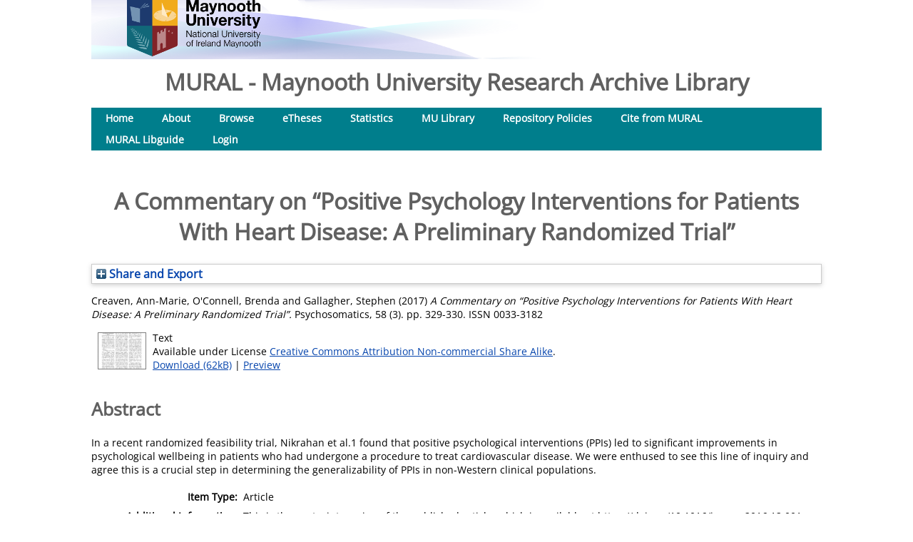

--- FILE ---
content_type: text/html; charset=utf-8
request_url: https://mural.maynoothuniversity.ie/id/eprint/10623/
body_size: 34284
content:
<!DOCTYPE html>
<html xmlns="http://www.w3.org/1999/xhtml">
  <head>
    <meta http-equiv="X-UA-Compatible" content="IE=edge" />
    <title> A Commentary on “Positive Psychology Interventions for Patients With Heart Disease: A Preliminary Randomized Trial”  - MURAL - Maynooth University Research Archive Library </title>
    <link rel="icon" href="/favicon.ico" type="image/x-icon" />
    <link rel="shortcut icon" href="/favicon.ico" type="image/x-icon" />
    <meta content="10623" name="eprints.eprintid" />
<meta content="6" name="eprints.rev_number" />
<meta content="archive" name="eprints.eprint_status" />
<meta content="615" name="eprints.userid" />
<meta content="disk0/00/01/06/23" name="eprints.dir" />
<meta content="2019-03-15 14:48:50" name="eprints.datestamp" />
<meta content="2025-03-05 12:40:47" name="eprints.lastmod" />
<meta content="2019-03-15 14:48:50" name="eprints.status_changed" />
<meta content="article" name="eprints.type" />
<meta content="show" name="eprints.metadata_visibility" />
<meta content="Creaven, Ann-Marie" name="eprints.creators_name" />
<meta content="O'Connell, Brenda" name="eprints.creators_name" />
<meta content="Gallagher, Stephen" name="eprints.creators_name" />
<meta content="A Commentary on “Positive Psychology Interventions for Patients With Heart Disease: A Preliminary Randomized Trial”" name="eprints.title" />
<meta content="pub" name="eprints.ispublished" />
<meta content="dept_psy" name="eprints.divisions" />
<meta content="cardiovascular disease; Positive Psychology Interventions; preliminary randomized trial;" name="eprints.keywords" />
<meta content="This is the postprint version of the published article, which is available at https://doi.org/10.1016/j.psym.2016.12.001" name="eprints.note" />
<meta content="In a recent randomized feasibility trial, Nikrahan et al.1 found that positive psychological interventions (PPIs) led to significant improvements in psychological wellbeing in patients who had undergone a procedure to treat cardiovascular disease. We were enthused to see this line of inquiry and agree this is a crucial step in determining the generalizability of PPIs in non-Western clinical populations." name="eprints.abstract" />
<meta content="2017" name="eprints.date" />
<meta content="published" name="eprints.date_type" />
<meta content="Elsevier" name="eprints.publisher" />
<meta content="10.1016/j.psym.2016.12.001" name="eprints.id_number" />
<meta content="public" name="eprints.full_text_status" />
<meta content="Psychosomatics" name="eprints.publication" />
<meta content="58" name="eprints.volume" />
<meta content="3" name="eprints.number" />
<meta content="329-330" name="eprints.pagerange" />
<meta content="TRUE" name="eprints.refereed" />
<meta content="0033-3182" name="eprints.issn" />
<meta content="https://www.sciencedirect.com" name="eprints.related_url_url" />
<meta content="  Creaven, Ann-Marie, O'Connell, Brenda and Gallagher, Stephen  (2017) A Commentary on “Positive Psychology Interventions for Patients With Heart Disease: A Preliminary Randomized Trial”.  Psychosomatics, 58 (3).  pp. 329-330.  ISSN 0033-3182     " name="eprints.citation" />
<meta content="https://mural.maynoothuniversity.ie/id/eprint/10623/1/BOC-Commentary-2017.pdf" name="eprints.document_url" />
<link href="http://purl.org/DC/elements/1.0/" rel="schema.DC" />
<meta content="https://mural.maynoothuniversity.ie/id/eprint/10623/" name="DC.relation" />
<meta content="A Commentary on “Positive Psychology Interventions for Patients With Heart Disease: A Preliminary Randomized Trial”" name="DC.title" />
<meta content="Creaven, Ann-Marie" name="DC.creator" />
<meta content="O'Connell, Brenda" name="DC.creator" />
<meta content="Gallagher, Stephen" name="DC.creator" />
<meta content="In a recent randomized feasibility trial, Nikrahan et al.1 found that positive psychological interventions (PPIs) led to significant improvements in psychological wellbeing in patients who had undergone a procedure to treat cardiovascular disease. We were enthused to see this line of inquiry and agree this is a crucial step in determining the generalizability of PPIs in non-Western clinical populations." name="DC.description" />
<meta content="Elsevier" name="DC.publisher" />
<meta content="2017" name="DC.date" />
<meta content="Article" name="DC.type" />
<meta content="PeerReviewed" name="DC.type" />
<meta content="text" name="DC.format" />
<meta content="en" name="DC.language" />
<meta content="cc_by_nc_sa" name="DC.rights" />
<meta content="https://mural.maynoothuniversity.ie/id/eprint/10623/1/BOC-Commentary-2017.pdf" name="DC.identifier" />
<meta content="  Creaven, Ann-Marie, O'Connell, Brenda and Gallagher, Stephen  (2017) A Commentary on “Positive Psychology Interventions for Patients With Heart Disease: A Preliminary Randomized Trial”.  Psychosomatics, 58 (3).  pp. 329-330.  ISSN 0033-3182     " name="DC.identifier" />
<meta content="10.1016/j.psym.2016.12.001" name="DC.relation" />
<!-- Highwire Press meta tags -->
<meta content="A Commentary on “Positive Psychology Interventions for Patients With Heart Disease: A Preliminary Randomized Trial”" name="citation_title" />
<meta content="Creaven, Ann-Marie" name="citation_author" />
<meta content="O'Connell, Brenda" name="citation_author" />
<meta content="Gallagher, Stephen" name="citation_author" />
<meta content="2017" name="citation_publication_date" />
<meta content="2019/03/15" name="citation_online_date" />
<meta content="Psychosomatics" name="citation_journal_title" />
<meta content="0033-3182" name="citation_issn" />
<meta content="58" name="citation_volume" />
<meta content="3" name="citation_issue" />
<meta content="329" name="citation_firstpage" />
<meta content="330" name="citation_lastpage" />
<meta content="https://mural.maynoothuniversity.ie/id/eprint/10623/1/BOC-Commentary-2017.pdf" name="citation_pdf_url" />
<meta content="2017" name="citation_date" />
<meta content="2017" name="citation_cover_date" />
<meta content="Elsevier" name="citation_publisher" />
<meta content="In a recent randomized feasibility trial, Nikrahan et al.1 found that positive psychological interventions (PPIs) led to significant improvements in psychological wellbeing in patients who had undergone a procedure to treat cardiovascular disease. We were enthused to see this line of inquiry and agree this is a crucial step in determining the generalizability of PPIs in non-Western clinical populations." name="citation_abstract" />
<meta content="en" name="citation_language" />
<meta content="cardiovascular disease; Positive Psychology Interventions; preliminary randomized trial" name="citation_keywords" />
<!-- PRISM meta tags -->
<link href="https://www.w3.org/submissions/2020/SUBM-prism-20200910/" rel="schema.prism" />
<meta content="2019-03-15T14:48:50" name="prism.dateReceived" />
<meta content="2025-03-05T12:40:47" name="prism.modificationDate" />
<meta content="329-330" name="prism.pageRange" />
<meta content="329" name="prism.startingPage" />
<meta content="330" name="prism.endingPage" />
<meta content="0033-3182" name="prism.issn" />
<meta content="Psychosomatics" name="prism.publicationName" />
<meta content="58" name="prism.volume" />
<meta content="3" name="prism.number" />
<meta content="cardiovascular disease" name="prism.keyword" />
<meta content="Positive Psychology Interventions" name="prism.keyword" />
<meta content="preliminary randomized trial" name="prism.keyword" />
<link href="https://mural.maynoothuniversity.ie/id/eprint/10623/" rel="canonical" />
<link href="https://mural.maynoothuniversity.ie/cgi/export/eprint/10623/DataCiteXML/mu-eprint-10623.xml" title="Data Cite XML" type="application/xml; charset=utf-8" rel="alternate" />
<link href="https://mural.maynoothuniversity.ie/cgi/export/eprint/10623/HTML/mu-eprint-10623.html" title="HTML Citation" type="text/html; charset=utf-8" rel="alternate" />
<link href="https://mural.maynoothuniversity.ie/cgi/export/eprint/10623/XMLFiles/mu-eprint-10623.xml" title="EP3 XML with Files Embedded" type="application/vnd.eprints.data+xml; charset=utf-8; files=&quot;base64&quot;" rel="alternate" />
<link href="https://mural.maynoothuniversity.ie/cgi/export/eprint/10623/XML/mu-eprint-10623.xml" title="EP3 XML" type="application/vnd.eprints.data+xml; charset=utf-8" rel="alternate" />
<link href="https://mural.maynoothuniversity.ie/cgi/export/eprint/10623/Grid/mu-eprint-10623.txt" title="Grid (abstract)" rel="alternate" />
<link href="https://mural.maynoothuniversity.ie/cgi/export/eprint/10623/DC/mu-eprint-10623.txt" title="Dublin Core" type="text/plain; charset=utf-8" rel="alternate" />
<link href="https://mural.maynoothuniversity.ie/cgi/export/eprint/10623/DIDL/mu-eprint-10623.xml" title="MPEG-21 DIDL" type="text/xml; charset=utf-8" rel="alternate" />
<link href="https://mural.maynoothuniversity.ie/cgi/export/eprint/10623/Text/mu-eprint-10623.txt" title="ASCII Citation" type="text/plain; charset=utf-8" rel="alternate" />
<link href="https://mural.maynoothuniversity.ie/cgi/export/eprint/10623/JSON/mu-eprint-10623.js" title="JSON" type="application/json; charset=utf-8" rel="alternate" />
<link href="https://mural.maynoothuniversity.ie/cgi/export/eprint/10623/OPENAIRE/mu-eprint-10623.xml" title="OPENAIRE" type="application/xml; charset=utf-8" rel="alternate" />
<link href="https://mural.maynoothuniversity.ie/cgi/export/eprint/10623/Simple/mu-eprint-10623.txt" title="Simple Metadata" type="text/plain; charset=utf-8" rel="alternate" />
<link href="https://mural.maynoothuniversity.ie/cgi/export/eprint/10623/COinS/mu-eprint-10623.txt" title="OpenURL ContextObject in Span" type="text/plain; charset=utf-8" rel="alternate" />
<link href="https://mural.maynoothuniversity.ie/cgi/export/eprint/10623/EndNote/mu-eprint-10623.enw" title="EndNote" type="text/plain; charset=utf-8" rel="alternate" />
<link href="https://mural.maynoothuniversity.ie/cgi/export/eprint/10623/MultilineCSV/mu-eprint-10623.csv" title="Multiline CSV (Staff)" type="text/csv; charset=utf-8" rel="alternate" />
<link href="https://mural.maynoothuniversity.ie/cgi/export/eprint/10623/BibTeX/mu-eprint-10623.bib" title="BibTeX" type="text/plain; charset=utf-8" rel="alternate" />
<link href="https://mural.maynoothuniversity.ie/cgi/export/eprint/10623/RDFN3/mu-eprint-10623.n3" title="RDF+N3" type="text/n3" rel="alternate" />
<link href="https://mural.maynoothuniversity.ie/cgi/export/eprint/10623/CSV/mu-eprint-10623.csv" title="Multiline CSV" type="text/csv; charset=utf-8" rel="alternate" />
<link href="https://mural.maynoothuniversity.ie/cgi/export/eprint/10623/Atom/mu-eprint-10623.xml" title="Atom" type="application/atom+xml;charset=utf-8" rel="alternate" />
<link href="https://mural.maynoothuniversity.ie/cgi/export/eprint/10623/METS/mu-eprint-10623.xml" title="METS" type="text/xml; charset=utf-8" rel="alternate" />
<link href="https://mural.maynoothuniversity.ie/cgi/export/eprint/10623/Refer/mu-eprint-10623.refer" title="Refer" type="text/plain" rel="alternate" />
<link href="https://mural.maynoothuniversity.ie/cgi/export/eprint/10623/RDFNT/mu-eprint-10623.nt" title="RDF+N-Triples" type="text/plain" rel="alternate" />
<link href="https://mural.maynoothuniversity.ie/cgi/export/eprint/10623/RDFXML/mu-eprint-10623.rdf" title="RDF+XML" type="application/rdf+xml" rel="alternate" />
<link href="https://mural.maynoothuniversity.ie/cgi/export/eprint/10623/ContextObject/mu-eprint-10623.xml" title="OpenURL ContextObject" type="text/xml; charset=utf-8" rel="alternate" />
<link href="https://mural.maynoothuniversity.ie/cgi/export/eprint/10623/MODS/mu-eprint-10623.xml" title="MODS" type="text/xml; charset=utf-8" rel="alternate" />
<link href="https://mural.maynoothuniversity.ie/cgi/export/eprint/10623/RIS/mu-eprint-10623.ris" title="Reference Manager" type="text/plain" rel="alternate" />
<link href="https://mural.maynoothuniversity.ie/" rel="Top" />
    <link href="https://mural.maynoothuniversity.ie/sword-app/servicedocument" rel="Sword" />
    <link href="https://mural.maynoothuniversity.ie/id/contents" rel="SwordDeposit" />
    <link href="https://mural.maynoothuniversity.ie/cgi/search" type="text/html" rel="Search" />
    <link title="MURAL - Maynooth University Research Archive Library " href="https://mural.maynoothuniversity.ie/cgi/opensearchdescription" type="application/opensearchdescription+xml" rel="Search" />
    <script type="text/javascript" src="https://www.google.com/jsapi">
//padder
</script><script type="text/javascript">
// <![CDATA[
google.charts.load("current", {packages:["corechart", "geochart"]});
// ]]></script><script type="text/javascript">
// <![CDATA[
var eprints_http_root = "https://mural.maynoothuniversity.ie";
var eprints_http_cgiroot = "https://mural.maynoothuniversity.ie/cgi";
var eprints_oai_archive_id = "mural.maynoothuniversity.ie";
var eprints_logged_in = false;
var eprints_logged_in_userid = 0; 
var eprints_logged_in_username = ""; 
var eprints_logged_in_usertype = ""; 
var eprints_lang_id = "en";
// ]]></script>
    <style type="text/css">.ep_logged_in { display: none }</style>
    <link href="/style/auto-3.4.6.css?1768498072" type="text/css" rel="stylesheet" />
    <script type="text/javascript" src="/javascript/auto-3.4.6.js?1762773531">
//padder
</script>
    <!--[if lte IE 6]>
        <link rel="stylesheet" type="text/css" href="/style/ie6.css" />
   <![endif]-->
    <meta name="Generator" content="EPrints 3.4.6" />
    <meta http-equiv="Content-Type" content="text/html; charset=UTF-8" />
    <meta http-equiv="Content-Language" content="en" />
    
  </head>
  <body>
    
     <div class="ep_tm_header ep_noprint">
    <!--RU  replace the following div to point to University rather than eprints home page  
         <div class="ep_tm_site_logo">
           <a href="{$config{frontpage}}" title="{phrase('archive_name')}">
            <img alt="{phrase('archive_name')}" src="{$config{rel_path}}{$config{site_logo}}"/>
          </a>
        </div> 
     RU -->
   <!--RU new div to poin to university home page-->
      <div class="ep_tm_site_logo">
        <!--img alt="OA week" src="{$config{rel_path}}/images/OAWeek2018BannerOriginal.png"/-->
        <a href="http://www.maynoothuniversity.ie" title="Maynooth University">
          <img alt="Maynooth University" src="/images/sitelogo.png" />
        </a>
      </div> <!--RU new div ends-->
     
     <!--RU <ul> the menu bar has been moved to the page content rather than part of pagetop	
      </ul> -->
<!--RU the search box and login stagtus is commented out here as it will be placed only in the index page-->
    <!-- <table class="ep_tm_searchbar">
        <tr>
          <td align="left">
            <epc:pin ref="login_status"/>
          </td>
          <td align="right" style="white-space: nowrap">
            <epc:pin ref="languages"/>
            <form method="get" accept-charset="utf-8" action="{$config{http_cgiurl}}/search" style="display:inline">
              <input class="ep_tm_searchbarbox" size="20" type="text" name="q"/>
              <input class="ep_tm_searchbarbutton" value="{phrase('lib/searchexpression:action_search')}" type="submit" name="_action_search"/>
              <input type="hidden" name="_action_search" value="Search"/>
              <input type="hidden" name="_order" value="bytitle"/>
              <input type="hidden" name="basic_srchtype" value="ALL"/>
              <input type="hidden" name="_satisfyall" value="ALL"/>
            </form>
          </td>
        </tr>
      </table>-->
 <!--RU hiding of search box and status bar ends-->
  </div>
<!--RU add archive neme here to bring it above menu bar--> 
<h1 align="left">MURAL - Maynooth University Research Archive Library </h1> 
<!--RU archive name add ends-->
 <div>
  <div class="ep_tm_page_content">          
<!--RU bring in the menu bar here except search box which will be put in the index.xpage-->
   <ul class="ep_tm_menu">
        <li>
          <a href="https://mural.maynoothuniversity.ie">
            Home
          </a>
        </li>
        <li>
          <a href="https://mural.maynoothuniversity.ie/information.html">
            About
          </a>
        </li>
        <li>
          <a href="https://mural.maynoothuniversity.ie/view/" menu="ep_tm_menu_browse">
            Browse
          </a>
          <ul id="ep_tm_menu_browse" style="display:none;">
            <li>
              <a href="https://mural.maynoothuniversity.ie/view/year/">
                Browse by 
                Year
              </a>
            </li>
       <!--RU commenting out subject view since we do not have it-->
             <!--li>
               <a href="{$config{http_url}}/view/subjects/">
                <epc:phrase ref="bin/generate_views:indextitleprefix"/>
                <epc:phrase ref="viewname_eprint_subjects"/>
              </a>
            </li-->
       <!--RU comment end-->
            <li>
              <a href="https://mural.maynoothuniversity.ie/view/divisions/">
                Browse by 
                Academic Unit
              </a>
            </li>
            <li>
              <a href="https://mural.maynoothuniversity.ie/view/creators/">
                Browse by 
                Author
              </a>
            </li>
          </ul>
        </li>
        <!--RU adding one li for ethesis-->
        <li>
            <a href="https://mural.maynoothuniversity.ie/ethesis/">
              eTheses
          </a>
        </li>
        <!--RU li for ethesis ends-->
        <!--RU adding one li for IRstat-->
        <li>
            <a href="https://mural.maynoothuniversity.ie/cgi/stats/report/">
              Statistics
          </a>
        </li>
        <!--RU li for IRstat ends-->
        <!--RU addition for MU library link-->
        <li>
            <a href="https://www.maynoothuniversity.ie/library">
              MU Library
          </a>
        </li>
        <!--RU li for MU Library ends-->
        <!--RU add li for repo policies-->
        <li>
            <a href="https://nuim.libguides.com/openaccess/OAMandate">
              Repository Policies
          </a>
        </li>
        <!--RU add for repo policy end-->
	 <!--RU li for Cite from MURAL-->
        <li>
           <a href="https://nuim.libguides.com/mural/citingMURAL">
              Cite from MURAL
          </a>
        </li>
     <!-- RU add for Cite from MURAL ends -->
	<!--RU for libguides-->
	 <li>
            <a href="http://nuim.libguides.com/mural">
           MURAL Libguide
          </a>
        </li>

	<!--RU libguides end-->
	<!--RU add li for login-->
	<li>
           <a href="https://mural.maynoothuniversity.ie/cgi/users/home/">
            Login	     
	   </a>	   
        </li>
      <!--RU li for login ends-->
	 
     </ul>
	
	<div>
	
	 <ul id="ep_tm_menu_tools" class="ep_tm_key_tools"></ul><!--RU need this to show the status bar when logged in. The status bar has been modified in dynamic_template.pl at /opt/eprints3/archives/nuimeprn/cfg/cfg.d-->
        
	</div>
        

	
<br /><br /> <!--RU create space between menu bar and title-->
	<!--RU the title of page goes after the menu bar-->
	 <h1 class="ep_tm_pagetitle">
          

A Commentary on “Positive Psychology Interventions for Patients With Heart Disease: A Preliminary Randomized Trial”


        </h1>
       <!--RU title below menu bar ends-->
<br /> <!--RU create space between title and the rest of the page-->

<!-- RU bringing in menu bar under archive name ends-->
<!--	<div> --> <!--RU a new div set to give a description about MURAL-->
<!--	  MURAL is IR of MU and St.Patrics college. -->
<!--	</div> -->
        <div class="ep_summary_content"><div class="ep_summary_content_top"><div id="ep_summary_box_1" class="ep_summary_box ep_plugin_summary_box_tools"><div class="ep_summary_box_title"><div class="ep_no_js">Share and Export</div><div id="ep_summary_box_1_colbar" class="ep_only_js" style="display: none"><a class="ep_box_collapse_link" href="#" onclick="EPJS_blur(event); EPJS_toggleSlideScroll('ep_summary_box_1_content',true,'ep_summary_box_1');EPJS_toggle('ep_summary_box_1_colbar',true);EPJS_toggle('ep_summary_box_1_bar',false);return false"><img alt="-" src="/style/images/minus.png" border="0" /> Share and Export</a></div><div id="ep_summary_box_1_bar" class="ep_only_js"><a class="ep_box_collapse_link" href="#" onclick="EPJS_blur(event); EPJS_toggleSlideScroll('ep_summary_box_1_content',false,'ep_summary_box_1');EPJS_toggle('ep_summary_box_1_colbar',false);EPJS_toggle('ep_summary_box_1_bar',true);return false"><img alt="+" src="/style/images/plus.png" border="0" /> Share and Export</a></div></div><div id="ep_summary_box_1_content" class="ep_summary_box_body" style="display: none"><div id="ep_summary_box_1_content_inner"><div class="ep_block" style="margin-bottom: 1em"><form accept-charset="utf-8" method="get" action="https://mural.maynoothuniversity.ie/cgi/export_redirect">
  <input id="eprintid" value="10623" name="eprintid" type="hidden" />
  <select name="format" aria-labelledby="box_tools_export_button">
    <option value="Text">ASCII Citation</option>
    <option value="Atom">Atom</option>
    <option value="BibTeX">BibTeX</option>
    <option value="DC">Dublin Core</option>
    <option value="XML">EP3 XML</option>
    <option value="XMLFiles">EP3 XML with Files Embedded</option>
    <option value="EndNote">EndNote</option>
    <option value="Grid">Grid (abstract)</option>
    <option value="HTML">HTML Citation</option>
    <option value="METS">METS</option>
    <option value="MODS">MODS</option>
    <option value="DIDL">MPEG-21 DIDL</option>
    <option value="CSV">Multiline CSV</option>
    <option value="MultilineCSV">Multiline CSV (Staff)</option>
    <option value="ContextObject">OpenURL ContextObject</option>
    <option value="COinS">OpenURL ContextObject in Span</option>
    <option value="RDFNT">RDF+N-Triples</option>
    <option value="RDFN3">RDF+N3</option>
    <option value="RDFXML">RDF+XML</option>
    <option value="Refer">Refer</option>
    <option value="RIS">Reference Manager</option>
    <option value="Simple">Simple Metadata</option>
    <option value="DataCiteXML">Data Cite XML</option>
    <option value="JSON">JSON</option>
    <option value="OPENAIRE">OPENAIRE</option>
  </select>
  <input id="box_tools_export_button" value="Export" class="ep_form_action_button" type="submit" />
</form></div><div class="addtoany_share_buttons"><a target="_blank" href="https://www.addtoany.com/share?linkurl=https://mural.maynoothuniversity.ie/id/eprint/10623&amp;title=A Commentary on “Positive Psychology Interventions for Patients With Heart Disease: A Preliminary Randomized Trial”"><img alt="Add to Any" class="ep_form_action_button" src="/images/shareicon/a2a.svg" /></a><a target="_blank" href="https://www.addtoany.com/add_to/twitter?linkurl=https://mural.maynoothuniversity.ie/id/eprint/10623&amp;linkname=A Commentary on “Positive Psychology Interventions for Patients With Heart Disease: A Preliminary Randomized Trial”"><img alt="Add to Twitter" class="ep_form_action_button" src="/images/shareicon/twitter.svg" /></a><a target="_blank" href="https://www.addtoany.com/add_to/facebook?linkurl=https://mural.maynoothuniversity.ie/id/eprint/10623&amp;linkname=A Commentary on “Positive Psychology Interventions for Patients With Heart Disease: A Preliminary Randomized Trial”"><img alt="Add to Facebook" class="ep_form_action_button" src="/images/shareicon/facebook.svg" /></a><a target="_blank" href="https://www.addtoany.com/add_to/linkedin?linkurl=https://mural.maynoothuniversity.ie/id/eprint/10623&amp;linkname=A Commentary on “Positive Psychology Interventions for Patients With Heart Disease: A Preliminary Randomized Trial”"><img alt="Add to Linkedin" class="ep_form_action_button" src="/images/shareicon/linkedin.svg" /></a><a target="_blank" href="https://www.addtoany.com/add_to/pinterest?linkurl=https://mural.maynoothuniversity.ie/id/eprint/10623&amp;linkname=A Commentary on “Positive Psychology Interventions for Patients With Heart Disease: A Preliminary Randomized Trial”"><img alt="Add to Pinterest" class="ep_form_action_button" src="/images/shareicon/pinterest.svg" /></a><a target="_blank" href="https://www.addtoany.com/add_to/email?linkurl=https://mural.maynoothuniversity.ie/id/eprint/10623&amp;linkname=A Commentary on “Positive Psychology Interventions for Patients With Heart Disease: A Preliminary Randomized Trial”"><img alt="Add to Email" class="ep_form_action_button" src="/images/shareicon/email.svg" /></a><a target="_blank" href="https://www.addtoany.com/add_to/mendeley?linkurl=https://mural.maynoothuniversity.ie/id/eprint/10623&amp;linkname=A Commentary on “Positive Psychology Interventions for Patients With Heart Disease: A Preliminary Randomized Trial”"><img alt="Add to Mendeley" class="ep_form_action_button" src="/images/shareicon/mendeley.svg" /></a></div></div></div></div></div><div class="ep_summary_content_left"></div><div class="ep_summary_content_right"></div><div class="ep_summary_content_main">

  <p style="margin-bottom: 1em">
    


    <span class="person_name">Creaven, Ann-Marie</span>, <span class="person_name">O'Connell, Brenda</span> and <span class="person_name">Gallagher, Stephen</span>
  

(2017)

<em>A Commentary on “Positive Psychology Interventions for Patients With Heart Disease: A Preliminary Randomized Trial”.</em>


    Psychosomatics, 58 (3).
     pp. 329-330.
     ISSN 0033-3182
  


  



  </p>

  

  

    
  
    
      
      <div>
        
          <div class="ep_summary_page_document">
            <span><a onmouseout="EPJS_HidePreview( event, 'doc_preview_40342', 'right' );" class="ep_document_link" href="https://mural.maynoothuniversity.ie/id/eprint/10623/1/BOC-Commentary-2017.pdf" onmouseover="EPJS_ShowPreview( event, 'doc_preview_40342', 'right' );" onblur="EPJS_HidePreview( event, 'doc_preview_40342', 'right' );" onfocus="EPJS_ShowPreview( event, 'doc_preview_40342', 'right' );"><img alt="[thumbnail of BOC-Commentary-2017.pdf]" class="ep_doc_icon" src="https://mural.maynoothuniversity.ie/10623/1.hassmallThumbnailVersion/BOC-Commentary-2017.pdf" title="BOC-Commentary-2017.pdf" border="0" /></a><div id="doc_preview_40342" class="ep_preview"><div><div><span><img alt="" id="doc_preview_40342_img" class="ep_preview_image" src="https://mural.maynoothuniversity.ie/10623/1.haspreviewThumbnailVersion/BOC-Commentary-2017.pdf" border="0" /><div class="ep_preview_title">Preview</div></span></div></div></div></span>
            <span>
              

<!-- document citation -->


<span class="ep_document_citation">
<span class="document_format">Text</span>

<!-- MU-21, minor item changes - remove filename from item view -->
<!-- <epc:if test="main"><br/><span class="document_filename"><epc:print expr="main"/></span></epc:if> -->



  <br />Available under License <a href="http://creativecommons.org/licenses/by-nc-sa/3.0/">Creative Commons Attribution Non-commercial Share Alike</a>.

</span>

<br />
              <a href="https://mural.maynoothuniversity.ie/id/eprint/10623/1/BOC-Commentary-2017.pdf" class="ep_document_link">Download (62kB)</a>
              
			  
			  | <a href="https://mural.maynoothuniversity.ie/10623/1.haslightboxThumbnailVersion/BOC-Commentary-2017.pdf" rel="lightbox[docs] nofollow">Preview</a>
			  
			  
              
  
              <ul>
              
              </ul>
            </span>
          </div>
        
      </div>
      <div class="ep_summary_page_document"></div>
    

  

  

  
    <h2>Abstract</h2>
    <div style="text-align: left; margin: 1em auto 0em auto">In a recent randomized feasibility trial, Nikrahan et al.1 found that positive psychological interventions (PPIs) led to significant improvements in psychological wellbeing in patients who had undergone a procedure to treat cardiovascular disease. We were enthused to see this line of inquiry and agree this is a crucial step in determining the generalizability of PPIs in non-Western clinical populations.</div>
  

  <table style="margin-bottom: 1em; margin-top: 1em;" cellpadding="3">
    <tr>
      <th align="right">Item Type:</th>
      <td>
        Article
        
        
        
      </td>
    </tr>
    
    
      
    
      
        <tr>
          <th align="right">Additional Information:</th>
          <td valign="top">This is the postprint version of the published article, which is available at https://doi.org/10.1016/j.psym.2016.12.001</td>
        </tr>
      
    
      
        <tr>
          <th align="right">Keywords:</th>
          <td valign="top">cardiovascular disease; Positive Psychology Interventions; preliminary randomized trial;</td>
        </tr>
      
    
      
        <tr>
          <th align="right">Academic Unit:</th>
          <td valign="top"><a href="https://mural.maynoothuniversity.ie/view/divisions/fac=5Feng.html">Faculty of Science and Engineering</a> &gt; <a href="https://mural.maynoothuniversity.ie/view/divisions/dept=5Fpsy.html">Psychology</a></td>
        </tr>
      
    
      
        <tr>
          <th align="right">Item ID:</th>
          <td valign="top">10623</td>
        </tr>
      
    
      
        <tr>
          <th align="right">Identification Number:</th>
          <td valign="top"><a target="_blank" href="https://doi.org/10.1016/j.psym.2016.12.001">10.1016/j.psym.2016.12.001</a></td>
        </tr>
      
    
      
        <tr>
          <th align="right">Depositing User:</th>
          <td valign="top">

<a href="https://mural.maynoothuniversity.ie/cgi/users/home?screen=User::View&amp;userid=615"><span class="ep_name_citation"><span class="person_name">Brenda O'Connell</span></span></a>

</td>
        </tr>
      
    
      
        <tr>
          <th align="right">Date Deposited:</th>
          <td valign="top">15 Mar 2019 14:48</td>
        </tr>
      
    
      
        <tr>
          <th align="right">Journal or Publication Title:</th>
          <td valign="top">Psychosomatics</td>
        </tr>
      
    
      
        <tr>
          <th align="right">Publisher:</th>
          <td valign="top">Elsevier</td>
        </tr>
      
    
      
        <tr>
          <th align="right">Refereed:</th>
          <td valign="top">Yes</td>
        </tr>
      
    
      
    
      
        <tr>
          <th align="right">Related URLs:</th>
          <td valign="top"><ul><li><a href="https://www.sciencedirect.com">https://www.sciencedirect.com</a></li></ul></td>
        </tr>
      
    

    <!-- MU-21, minor item changes - remove URI from summary page -->

    <tr> 
      <th align="right">Use Licence:</th>
      <td valign="top">This item is available under a Creative Commons Attribution Non Commercial Share Alike Licence (CC BY-NC-SA). Details of this licence are available
        <a href="https://creativecommons.org/licenses/by-nc-sa/4.0/deed.en/">here</a>
      </td>
    </tr>
  </table>

  
  

  
<h2 class="irstats2_summary_page_header">Downloads</h2>
<div class="irstats2_summary_page_container">
<p>Downloads per month over past year</p>
<div id="irstats2_summary_page_downloads" class="irstats2_graph"></div>
<!--<p style="text-align:center"><a href="#" id="irstats2_summary_page:link">View more statistics</a></p>-->
</div>
<script type="text/javascript">

	google.setOnLoadCallback( function(){ drawChart_eprint( '10623' ) } );
	
	function drawChart_eprint( irstats2_summary_page_eprintid ){ 

		/* $( 'irstats2_summary_page:link' ).setAttribute( 'href', '/cgi/stats/report/eprint/' + irstats2_summary_page_eprintid ); */

		new EPJS_Stats_GoogleGraph ( {
			'context': {
				'range':'1y',
				'set_name': 'eprint',
				'set_value': irstats2_summary_page_eprintid,
				'datatype':'downloads'
			},
			'options': {
				'container_id': 'irstats2_summary_page_downloads', 'date_resolution':'month','graph_type':'column'
			}
		} );
	}

</script>


  
<h3>Origin of downloads</h3>
<div id="irstats2_summary_page_countries" class="irstats2_google_geochart"></div>
<script type="text/javascript">
    google.setOnLoadCallback(function(){
        var irstats2_summary_page_eprintid = '10623';

        new EPJS_Stats_GoogleGeoChart ( { 
            'context': {
                'range':'1y',
                'set_name': 'eprint',
                'set_value': irstats2_summary_page_eprintid,
                'datatype':'countries'
            }, 
            'options': {
                'container_id': 'irstats2_summary_page_countries'
                } 
        } );
    }); 
</script>


  <!-- MU-21, minor item changes - move repo login below altmetric -->
  
    <div id="altmetricContainer" class="altmetric"><h2 class="altmetric_title">Altmetric Badge</h2><div class="ep_block altmetric-div" style="margin-bottom: 1em"><script src="https://d1bxh8uas1mnw7.cloudfront.net/assets/embed.js">// <!-- No script --></script><div data-doi="10.1016/j.psym.2016.12.001" data-badge-details="right" data-badge-type="medium-donut" class="altmetric-embed"></div></div></div>
  

  
    <h2 id="actions">Repository Staff Only (login required)</h2>
    <dl class="ep_summary_page_actions">
    
      <dt><a href="/cgi/users/home?screen=EPrint%3A%3AView&amp;eprintid=10623"><img alt="Item control page" role="button" class="ep_form_action_icon" src="/style/images/action_view.png" title="Item control page button" /></a></dt>
      <dd>Item control page</dd>
    
    </dl>
  



</div><div class="ep_summary_content_bottom"></div><div class="ep_summary_content_after"></div></div>
     </div>
   </div>

    <div class="ep_tm_footer ep_noprint">
      <div class="ep_tm_eprints_logo">
        <a href="http://eprints.org/software/">
          <img alt="EPrints Logo" src="/images/eprintslogo.png" />
        </a>
      </div>
      <span>MURAL - Maynooth University Research Archive Library  is powered by <em><a href="http://eprints.org/software/">EPrints 3.4</a></em> which is developed by the <a href="https://www.ecs.soton.ac.uk/">School of Electronics and Computer Science</a> at the University of Southampton. <a href="/eprints/">About EPrints</a> | <a href="/accessibility/">Accessibility</a></span>
    </div>
  </body>
</html>